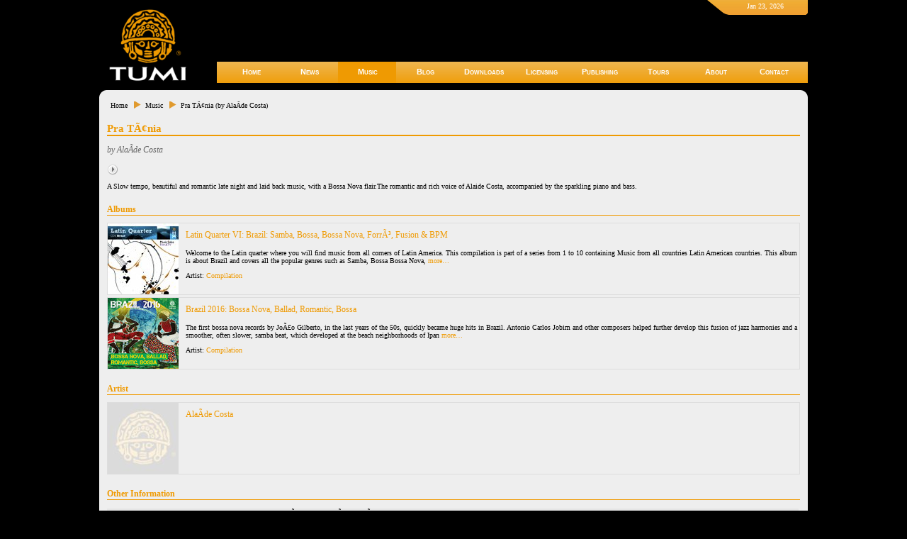

--- FILE ---
content_type: text/html; charset=iso-8859-1
request_url: https://tumimusic.com/Alaide-Costa/Pra-Tania/gbbft0800037/tracks/music/
body_size: 2896
content:
<!DOCTYPE html PUBLIC "-//W3C//DTD XHTML 1.0 Strict//EN"
  "https://www.w3.org/TR/xhtml1/DTD/xhtml1-strict.dtd">
<html xmlns="https://www.w3.org/1999/xhtml">
<head>
<meta http-equiv="Content-Type" content="text/html; charset=iso-8859-1" />
<title>Tumi Music: Pra TÃ¢nia (by AlaÃ­de Costa)</title>
<meta name="description" content="A Slow tempo, beautiful and romantic late night and laid back music, with a Bossa Nova flair.The  romantic and rich voice of Alaide Costa, accompanied by the  sparkling piano and bass." />
<meta name="keywords" content="music, world music, Earth Sync, record label, audio, culture, audio content, visual, content, contemporary music, traditional music, production house, live shows, music documentary, remote communities, Festival, albums, music catalogue, ethnic music, unique music, artistic collaboration, folk music, download, sync, "Latin music, Latin American music, Latin American record label, Caribbean music, , Fini, Tumi, Tumi Music" />
<meta name="viewport" content="width=device-width, initial-scale=1.0, minimum-scale=1.0, maximum-scale=1.0, user-scalable=no"
<link rel="shortcut icon" type="image/x-icon" href="/images/favicon.ico" />
<link rel="stylesheet" type="text/css" href="/style1.css?a" />
<link rel="stylesheet" type="text/css" href="https://www.tumimusic.com/rplayer/style.css" />
<script type="text/javascript" src="/script.js?1"></script>
</head>
<body>
<div id="wrapper">
<div id="header">
	<div id="head">
		<p>Jan 23, 2026</p>
		<div class="facebook">
			<iframe src="//www.facebook.com/plugins/like.php?href=https%3A%2F%2Fwww.facebook.com%2FTumiMusic&amp;send=false&amp;layout=button_count&amp;width=90&amp;show_faces=false&amp;action=like&amp;colorscheme=light&amp;font&amp;height=21&amp;appId=364779696923701" scrolling="no" frameborder="0" style="border:none; overflow:hidden; width:90px; height:21px;" allowTransparency="true"></iframe>
<!-- 		<a href="https://www.facebook.com/TumiMusic"><img src="/images/facebook_find_us.png" height="24px" alt="Find us on Facebook" /></a> -->
		</div>
	</div>
	<div id="search"><!--	
		<form method="get" action="/search/">
			<p><input class="presearch" name="search" value="search site..." type="text" /><input id="searchbutton" type="submit" value="Go" /></p>
		</form> 

	--></div>
	<div id="menu">
		<div id="menu_left"></div>
		<ul>
		<li id="link_home"><a href="/">Home</a></li>
		<li><a href="/news/">News</a></li>
		<li class="selected"><a href="/music/">Music</a>
			<ul>
				<li><a href="/albums/music/">Albums</a></li>
				<li><a href="/artists/music/">Artists</a></li>
			</ul>
		</li>
		<li><a href="https://blogs.tumimusic.com/">Blog</a></li>
		<li><a href="https://latinmusicdownloads.com/">Downloads</a></li>
		<li><a href="/licensing/">Licensing</a></li>
		<li><a href="/publishing/">Publishing</a></li>
		<li><a href="/tour/">Tours</a></li>
		<!--li><a href="/store/" id="store_link">Store <span></span></a>
			<ul>
				<li><a href="/store/">Catalogue</a></li>
				<li><a href="/store/basket/" id="basket_link">Basket <span></span></a></li>
				<li><a href="/store/login/">Login</a></li>
			</ul>
		</li-->
		<li><a href="/about/">About</a></li>
		<li><a href="/contact/">Contact</a></li>
		</ul>
		<div id="menu_right"></div>
	</div>
	<div id="site_logo_link"><a href="https://www.tumimusic.com/">&nbsp;</a></div>
</div>
<div id="content_top"></div>
<div id="content">
	<div class="hierarchy"><a href="/">Home</a><a href="/music/">Music</a><a class="last" href="/AlaA­de-Costa/Pra-TA¢nia/gbbft0800037/tracks/music/">Pra TÃ¢nia (by AlaÃ­de Costa)</a></div>
  <script type="text/javascript" src="https://www.tumimusic.com/rplayer/script.js"></script>
  <div id="track">
    <div id="trackdetail">
      <h1>Pra TÃ¢nia</h1>
      <p class="subtitle">by AlaÃ­de Costa</p>    

      <div class="track_player"><a href="https://tracks.tumimusic.com/samples/gbbft0800037.mp3"></a></div>
      <p><p>A Slow tempo, beautiful and romantic late night and laid back music, with a Bossa Nova flair.The  romantic and rich voice of Alaide Costa, accompanied by the  sparkling piano and bass.</p></p>
    </div>
    <h2>Albums</h2>  
  <div class="album">
    <div class="albumart"><a href="/Compilation/Latin-Quarter-VI-Brazil-Samba-Bossa-Bossa-Nova-ForrA³-Fusion-BPM/tumi196/albums/music/"><img src="/images_albums/100/tumi196.jpg" height="100" width="100" alt="Latin Quarter VI: Brazil: Samba, Bossa, Bossa Nova, ForrÃ³, Fusion &amp; BPM" /></a></div>
    <div class="albumdetail">
      <p class="albumtitle"><a href="/Compilation/Latin-Quarter-VI-Brazil-Samba-Bossa-Bossa-Nova-ForrA³-Fusion-BPM/tumi196/albums/music/">Latin Quarter VI: Brazil: Samba, Bossa, Bossa Nova, ForrÃ³, Fusion &amp; BPM</a></p>
      <p>Welcome to the Latin quarter where you will find music from all corners of Latin America. 
This  compilation is part of a series from 1 to 10 containing  Music from  all countries  Latin American countries. This album is about Brazil and covers all the popular genres such as Samba, Bossa Bossa Nova, <a href="/Compilation/Latin-Quarter-VI-Brazil-Samba-Bossa-Bossa-Nova-ForrA³-Fusion-BPM/tumi196/albums/music/" >more&#133;</a></p>
      <p>Artist: <a href="/Compilation/615/artists/music/">Compilation</a></p>  
    </div>
  </div>  
  <div class="album">
    <div class="albumart"><a href="/Compilation/Brazil-2016-Bossa-Nova-Ballad-Romantic-Bossa/tumi202/albums/music/"><img src="/images_albums/100/tumi202.jpg" height="100" width="100" alt="Brazil 2016: Bossa Nova, Ballad, Romantic, Bossa" /></a></div>
    <div class="albumdetail">
      <p class="albumtitle"><a href="/Compilation/Brazil-2016-Bossa-Nova-Ballad-Romantic-Bossa/tumi202/albums/music/">Brazil 2016: Bossa Nova, Ballad, Romantic, Bossa</a></p>
      <p>The first bossa nova records by JoÃ£o Gilberto, in the last years of the 50s, quickly became huge hits in Brazil. Antonio Carlos Jobim and other composers helped further develop this fusion of jazz harmonies and a smoother, often slower, samba beat, which developed at the beach neighborhoods of Ipan <a href="/Compilation/Brazil-2016-Bossa-Nova-Ballad-Romantic-Bossa/tumi202/albums/music/" >more&#133;</a></p>
      <p>Artist: <a href="/Compilation/615/artists/music/">Compilation</a></p>  
    </div>
  </div>
    <h2>Artist</h2>  
  <div class="artist">
    <div class="artistart"><a href="/AlaA­de-Costa/329/artists/music/"><img src="/images_artists/100/noimage.jpg" height="100" width="100" alt="AlaÃ­de Costa" /></a></div>
    <div class="artistdetail">
      <p class="artisttitle"><a href="/AlaA­de-Costa/329/artists/music/">AlaÃ­de Costa</a></p>
      <p></p>
    </div>
  </div>  
    <h2>Other Information</h2>
      <div class="track_detail"><div class="label">Writers:</div><div class="value">Geraldo JuliÃ£o and SebastiÃ£o TapajÃ³s</div></div>
      <div class="track_detail"><div class="label">Publisher:</div><div class="value">Tumi Music (Editorial) Ltd</div></div>
      <div class="track_detail"><div class="label">Genres:</div><div class="value">Jazz, Ballad and Bossa</div></div>
      <div class="track_detail"><div class="label">Instruments:</div><div class="value">Piano, Flute, Saxophone, Keyboard, Cello and Drums</div></div>
      <div class="track_detail"><div class="label">Region:</div><div class="value">Brazil</div></div>
      <div class="track_detail"><div class="label">Arrangement:</div><div class="value">Group</div></div>
      <div class="track_detail"><div class="label">Tempo:</div><div class="value">Medium</div></div>
  </div>
</div>
<div id="footer">
	<p>&copy; 2025 Tumi Music Ltd. Mill Cottage, St. Catherine, Bath BA1 8EU (UK)</p>
	<p>All Rights Reserved | <a href="/site-map/">Site Map</a> | <a href="/cookiepolicy/">Cookie Policy</a><!-- | <a href="http://validator.w3.org/check?uri=referer">Valid XHTML</a> --></p>
</div>
</div>
</body>
</html>
<!--file printed from cache saved on Wed, 12 Nov 2025 11:45:24 GMT-->